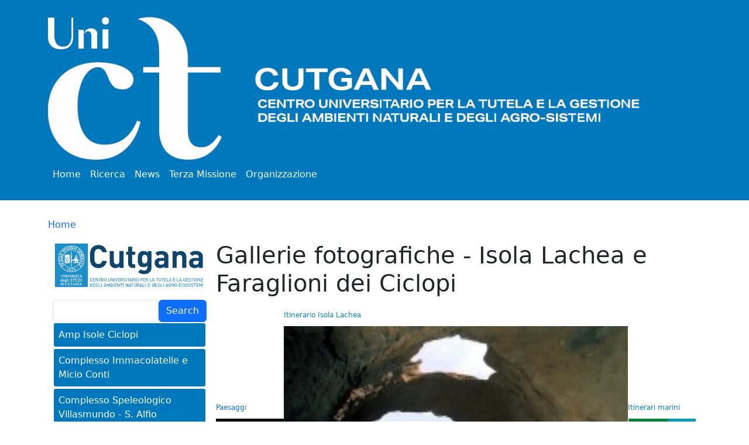

--- FILE ---
content_type: text/html; charset=UTF-8
request_url: https://www.cutgana.unict.it/aree-protette/gallerie-fotografiche-isola-lachea-e-faraglioni-dei-ciclopi
body_size: 4592
content:

<!DOCTYPE html>
<html lang="it" dir="ltr" class="h-100">
  <head>
    <meta charset="utf-8" />
<meta name="Generator" content="Drupal 10 (https://www.drupal.org)" />
<meta name="MobileOptimized" content="width" />
<meta name="HandheldFriendly" content="true" />
<meta name="viewport" content="width=device-width, initial-scale=1.0" />
<link rel="icon" href="/sites/cutgana.unict.it/files/favicon_unict.png" type="image/png" />
<link rel="canonical" href="https://www.cutgana.unict.it/aree-protette/gallerie-fotografiche-isola-lachea-e-faraglioni-dei-ciclopi" />
<link rel="shortlink" href="https://www.cutgana.unict.it/node/245" />

    <title>Gallerie fotografiche - Isola Lachea e Faraglioni dei Ciclopi | Centro Universitario per la tutela e la gestione degli ambienti naturali e degli agro-ecosistemi</title>
    <link rel="stylesheet" media="all" href="/sites/cutgana.unict.it/files/css/css_W5ZS7bTpj53VoceivKLpi0tSXlXj4Z6iioadjIMQbe4.css?delta=0&amp;language=it&amp;theme=theme2_unict&amp;include=eJxNi1EKgCAQRC9kCEHnkdUGk9QVd_uw0yf0UTAfb94wnsLplGea9R-7FLgaz6yindo2N8G_F4hQhPxd5R0mcMekXiinG0aGKMp71wMFq7tqCmpjZk95ER051fgA9Yo0Xw" />
<link rel="stylesheet" media="all" href="/sites/cutgana.unict.it/files/css/css_ov9THR6xfQVgvdtmCqFO1PUno_YZUbXgTS8zVAlrDRo.css?delta=1&amp;language=it&amp;theme=theme2_unict&amp;include=eJxNi1EKgCAQRC9kCEHnkdUGk9QVd_uw0yf0UTAfb94wnsLplGea9R-7FLgaz6yindo2N8G_F4hQhPxd5R0mcMekXiinG0aGKMp71wMFq7tqCmpjZk95ER051fgA9Yo0Xw" />

    
  </head>
  <body class="path-node page-node-type-pagina-brit   d-flex flex-column h-100 cutgana">
        <div class="visually-hidden-focusable skip-link p-3 container">
      <a href="#main-content" class="p-2">
        Salta al contenuto principale
      </a>
    </div>
    
      <div class="dialog-off-canvas-main-canvas d-flex flex-column h-100" data-off-canvas-main-canvas>
    

<header>
  

    <nav class="navbar navbar-expand-lg p-4 navbar-dark text-light">
    <div class="container d-flex">
        <div class="region region-nav-branding">
    <div id="block-theme2-unict-branding" class="block block-system block-system-branding-block">
  
    
  <div class="navbar-brand d-flex align-items-center">

    <a href="/" title="Home" rel="home" class="site-logo d-block">
    <img src="/sites/cutgana.unict.it/files/logo_unict_bianco.png" alt="Home" fetchpriority="high" />
  </a>
  
  <div>
    
      </div>
</div>
</div>

  </div>


      <button class="navbar-toggler collapsed" type="button" data-bs-toggle="collapse"
              data-bs-target="#navbarSupportedContent" aria-controls="navbarSupportedContent"
              aria-expanded="false" aria-label="Toggle navigation">
        <span class="navbar-toggler-icon"></span>
      </button>

      <div class="collapse navbar-collapse justify-content-md-end" id="navbarSupportedContent">
          <div class="region region-nav-main">
    <nav role="navigation" aria-labelledby="block-theme2-unict-main-navigation-menu" id="block-theme2-unict-main-navigation" class="block block-menu navigation menu--main">
            
  <h5 class="visually-hidden" id="block-theme2-unict-main-navigation-menu">Main navigation</h5>
  

        
            <ul data-block="nav_main" class="navbar-nav mr-auto">
                        <li class="nav-item">
          <a href="/index.php/" class="nav-item nav-link" data-drupal-link-system-path="&lt;front&gt;">Home</a>
      </li>

                    <li class="nav-item dropdown">
          <a href="/index.php/ricerca/ricerca" class="nav-item nav-link dropdown-toggle" role="button" data-bs-auto-close="outside" aria-expanded="false" title="Expand menu Ricerca">Ricerca</a>
                  <ul class="dropdown-menu">
                        <li class="nav-item">
          <a href="/index.php/ricerca/bandi" class="dropdown-item" data-drupal-link-system-path="node/634">Bandi</a>
      </li>

                    <li class="nav-item">
          <a href="/index.php/ricerca/partecipazioni-convegni" class="dropdown-item" data-drupal-link-system-path="node/370">Partecipazioni a convegni</a>
      </li>

                    <li class="nav-item">
          <a href="/index.php/ricerca/progetti-di-ricerca" class="dropdown-item" data-drupal-link-system-path="node/115">Progetti di ricerca</a>
      </li>

                    <li class="nav-item">
          <a href="/index.php/ricerca/pubblicazioni" class="dropdown-item" data-drupal-link-system-path="node/346">Pubblicazioni</a>
      </li>

        </ul>
  
      </li>

                    <li class="nav-item">
          <a href="/index.php/news" class="nav-item nav-link" data-drupal-link-system-path="news">News</a>
      </li>

                    <li class="nav-item dropdown">
          <a href="/index.php/terza-missione/terza-missione" class="nav-item nav-link dropdown-toggle" role="button" data-bs-auto-close="outside" aria-expanded="false" title="Expand menu Terza Missione" data-drupal-link-system-path="node/195">Terza Missione</a>
                  <ul class="dropdown-menu">
                        <li class="nav-item">
          <a href="/index.php/terza-missione/scuolambiente-visite-guidate" class="dropdown-item" data-drupal-link-system-path="node/196">Scuolambiente – Visite Guidate</a>
      </li>

                    <li class="nav-item">
          <a href="/index.php/terza-missione/pandemie-e-ambiente" class="dropdown-item" data-drupal-link-system-path="node/647">Pandemie e Ambiente</a>
      </li>

                    <li class="nav-item">
          <a href="/index.php/terza-missione/pianeta-salute" class="dropdown-item" data-drupal-link-system-path="node/642">Pianeta &amp; Salute</a>
      </li>

                    <li class="nav-item">
          <a href="/index.php/terza-missione/stage-e-tirocini" class="dropdown-item" data-drupal-link-system-path="node/197">Stage e tirocini</a>
      </li>

                    <li class="nav-item">
          <a href="/index.php/terza-missione/alta-formazione" class="dropdown-item" data-drupal-link-system-path="node/198">Alta formazione</a>
      </li>

                    <li class="nav-item">
          <a href="/index.php/terza-missione/ecomusei" class="dropdown-item" data-drupal-link-system-path="node/201">Ecomusei</a>
      </li>

        </ul>
  
      </li>

                    <li class="nav-item dropdown">
          <a href="/index.php/organizzazione/organizzazione" class="nav-item nav-link dropdown-toggle" role="button" data-bs-auto-close="outside" aria-expanded="false" title="Expand menu Organizzazione" data-drupal-link-system-path="node/103">Organizzazione</a>
                  <ul class="dropdown-menu">
                        <li class="nav-item">
          <a href="/index.php/organizzazione/cose-il-cutgana" class="dropdown-item" data-drupal-link-system-path="node/108">Cos&#039;è il Cutgana</a>
      </li>

                    <li class="nav-item">
          <a href="/index.php/organizzazione/le-persone" class="dropdown-item" data-drupal-link-system-path="node/109">Le persone</a>
      </li>

        </ul>
  
      </li>

        </ul>
  



  </nav>

  </div>

        
      </div>
    </div>
  </nav>
  <foto_slider>
  
  </foto_slider>
  
</header>

<main role="main">
  <a id="main-content" tabindex="-1"></a>
  
  
  

  <div class="container">
            <div class="region region-breadcrumb">
    <div id="block-theme2-unict-breadcrumbs" class="block block-system block-system-breadcrumb-block">
  
    
        <nav aria-label="breadcrumb">
    <h2 id="system-breadcrumb" class="visually-hidden">Briciole di pane</h2>
    <ol class="breadcrumb">
          <li class="breadcrumb-item">
                  <a href="/index.php/">Home</a>
              </li>
        </ol>
  </nav>

  </div>

  </div>

        <div class="row g-0">
              <div class="order-2 order-lg-1 col-12 col-lg-3">
            <div class="region region-sidebar-first">
    <div id="block-theme2-unict-logocutgana" class="block block-block-content block-block-content0da7aabf-08bb-4cb6-b6d6-ce9e750637ae">
  
    
      
            <div class="clearfix text-formatted field field--name-body field--type-text-with-summary field--label-hidden field__item"><p><img alt data-entity-type data-entity-uuid src="/sites/cutgana.unict.it/files/images/logo.png"></p>
</div>
      
  </div>
<div class="search-block-form block block-search container-inline" data-drupal-selector="search-block-form" id="block-theme2-unict-search-form" role="search">
  
    
      <form data-block="sidebar_first" action="/search/node" method="get" id="search-block-form" accept-charset="UTF-8">
  <div class="js-form-item form-item js-form-type-search form-type-search js-form-item-keys form-item-keys form-no-label">
      <label for="edit-keys" class="visually-hidden">Search</label>
        
  <input title="Inserisci i termini da cercare." data-drupal-selector="edit-keys" type="search" id="edit-keys" name="keys" value="" size="15" maxlength="128" class="form-search form-control" />


        </div>
<div data-drupal-selector="edit-actions" class="form-actions js-form-wrapper form-wrapper" id="edit-actions">
    <input data-drupal-selector="edit-submit" type="submit" id="edit-submit" value="Search" class="button js-form-submit form-submit btn btn-primary" />

</div>

</form>

  </div>
<nav role="navigation" aria-labelledby="block-theme2-unict-mainmenu-2-menu" id="block-theme2-unict-mainmenu-2" class="block block-menu navigation menu--main">
            
  <h5 class="visually-hidden" id="block-theme2-unict-mainmenu-2-menu">Main menu - aree-protette</h5>
  

        
            <ul data-block="sidebar_first" class="navbar-nav mr-auto">
                        <li class="nav-item">
          <a href="/index.php/aree-protette/area-marina-protetta-isole-ciclopi" class="nav-item nav-link dropdown-toggle" data-drupal-link-system-path="node/134">Amp Isole Ciclopi</a>
      </li>

                    <li class="nav-item">
          <a href="/index.php/aree-protette/complesso-immacolatelle-e-micio-conti" class="nav-item nav-link dropdown-toggle" data-drupal-link-system-path="node/107">Complesso Immacolatelle e Micio Conti</a>
      </li>

                    <li class="nav-item">
          <a href="/index.php/aree-protette/complesso-speleologico-villasmundo-s-alfio" class="nav-item nav-link dropdown-toggle" data-drupal-link-system-path="node/129">Complesso Speleologico Villasmundo - S. Alfio</a>
      </li>

                    <li class="nav-item">
          <a href="/index.php/aree-protette/grotta-monello" class="nav-item nav-link dropdown-toggle" data-drupal-link-system-path="node/130">Grotta Monello</a>
      </li>

                    <li class="nav-item">
          <a href="/index.php/aree-protette/grotta-palombara" class="nav-item nav-link dropdown-toggle" data-drupal-link-system-path="node/131">Grotta Palombara</a>
      </li>

                    <li class="nav-item">
          <a href="/index.php/aree-protette/isola-bella" class="nav-item nav-link dropdown-toggle" data-drupal-link-system-path="node/132">Isola Bella</a>
      </li>

                    <li class="nav-item dropdown">
          <a href="/index.php/aree-protette/isola-lachea-e-faraglioni-dei-ciclopi" class="nav-item nav-link active dropdown-toggle" role="button" data-bs-auto-close="outside" aria-expanded="false" title="Expand menu Isola Lachea e Faraglioni dei Ciclopi" data-drupal-link-system-path="node/133">Isola Lachea e Faraglioni dei Ciclopi</a>
                  <ul class="dropdown-menu">
                        <li class="nav-item">
          <a href="/index.php/aree-protette/gestione-4" class="dropdown-item" data-drupal-link-system-path="node/179">Gestione</a>
      </li>

                    <li class="nav-item">
          <a href="/index.php/aree-protette/mappa-4" class="dropdown-item" data-drupal-link-system-path="node/180">Mappa</a>
      </li>

                    <li class="nav-item">
          <a href="/index.php/aree-protette/storia" class="dropdown-item" data-drupal-link-system-path="node/181">Storia</a>
      </li>

                    <li class="nav-item">
          <a href="/index.php/aree-protette/mare" class="dropdown-toggle dropdown-item" data-drupal-link-system-path="node/182">Mare</a>
      </li>

                    <li class="nav-item">
          <a href="/index.php/aree-protette/fauna-2" class="dropdown-toggle dropdown-item" data-drupal-link-system-path="node/183">Fauna</a>
      </li>

                    <li class="nav-item">
          <a href="/index.php/aree-protette/flora-3" class="dropdown-toggle dropdown-item" data-drupal-link-system-path="node/184">Flora</a>
      </li>

                    <li class="nav-item">
          <a href="/index.php/aree-protette/contatti-4" class="dropdown-item" data-drupal-link-system-path="node/185">Contatti</a>
      </li>

        </ul>
  
      </li>

                    <li class="nav-item">
          <a href="/index.php/aree-protette/vallone-di-piano-della-corte" class="nav-item nav-link dropdown-toggle" data-drupal-link-system-path="node/135">Vallone di Piano della Corte</a>
      </li>

        </ul>
  



  </nav>

  </div>

        </div>
            <div class="order-1 order-lg-2 col-12 col-lg-9">
          <div class="region region-content">
    <div data-drupal-messages-fallback class="hidden"></div>
<div id="block-theme2-unict-page-title" class="block block-core block-page-title-block">
  
    
      
<h1><span class="field field--name-title field--type-string field--label-hidden">Gallerie fotografiche - Isola Lachea e Faraglioni dei Ciclopi</span>
</h1>


  </div>
<div id="block-theme2-unict-content" class="block block-system block-system-main-block">
  
    
      
<article data-history-node-id="245" class="node node--type-pagina-brit node--view-mode-full">

  
    

  
  <div class="node__content">
    
            <div class="clearfix text-formatted field field--name-body field--type-text-with-summary field--label-hidden field__item"><table border="0" cellpadding="0" cellspacing="0">
<tbody>
<tr>
<td>
<h3><span style="font-size:12px"><a class="category" href="gallerie-fotografiche-isola-lachea-paesaggi">Paesaggi</a>&nbsp;</span></h3>
<h3><span style="font-size:12px"><a href="gallerie-fotografiche-isola-lachea-paesaggi"><img alt data-entity-type data-entity-uuid src="/sites/cutgana.unict.it/files/images/phoca_thumb_m_faraglione%20copia.jpg" style="height:134px; width:200px"></a></span></h3>
</td>
<td>
<h3><span style="font-size:12px"><a class="category" href="gallerie-fotografiche-isola-lachea-itinerario" style="color: rgb(7, 130, 193);">Itinerario Isola Lachea</a>&nbsp;</span></h3>
<h3><span style="font-size:12px"><a href="gallerie-fotografiche-isola-lachea-itinerario" style="color: rgb(7, 130, 193);"><img alt data-entity-type data-entity-uuid src="/sites/cutgana.unict.it/files/images/phoca_thumb_m_archi%20sullisola%20copia.jpg" style="cursor:default; height:134px; width:200px"></a></span></h3>
</td>
<td>
<h3><span style="font-size:12px"><a class="category" href="gallerie-fotografiche-isola-lachea-itinerari-marini" style="color: rgb(7, 130, 193);">Itinerari marini</a>&nbsp;</span></h3>
<h3><span style="font-size:12px"><a href="gallerie-fotografiche-isola-lachea-itinerari-marini"><img alt data-entity-type data-entity-uuid src="/sites/cutgana.unict.it/files/images/phoca_thumb_m_amp%20cartina%20percorsi%20subacquei%20copia.jpg" style="height:134px; width:200px"></a></span></h3>
</td>
</tr>
<tr>
<td>
<h3><span style="font-size:12px"><a class="category" href="gallerie-fotografiche-isola-lachea-museo" style="color: rgb(7, 130, 193);">Museo e Lab. di Biologia marina</a>&nbsp;</span></h3>
<h3><span style="font-size:12px"><a href="gallerie-fotografiche-isola-lachea-museo" style="color: rgb(7, 130, 193);"><img alt data-entity-type data-entity-uuid src="/sites/cutgana.unict.it/files/images/phoca_thumb_m_laboratorio%201%20copia.jpg" style="cursor:default; height:134px; width:200px"></a></span></h3>
<p>&nbsp;</p>
<p>&nbsp;</p>
</td>
<td>
<h3><span style="font-size:12px"><a href="/aree-protette/gallerie-fotografiche-isola-lachea-foto-storiche-di-aci-trezza" style="color: rgb(7, 130, 193); font-family: sans-serif, Arial, Verdana, &quot;Trebuchet MS&quot;; font-size: 13px; background-color: rgb(255, 255, 255);" target="_blank">Foto storiche di Aci Trezza</a></span></h3>
<p><span style="font-size:12px"><img alt data-entity-type data-entity-uuid src="/sites/cutgana.unict.it/files/images/Foto%201_0.jpg" style="height:134px; width:200px"></span></p>
<p>&nbsp;</p>
<p>&nbsp;</p>
</td>
<td><span style="background-color:rgb(255, 255, 255); color:rgb(51, 51, 51); font-family:sans-serif,arial,verdana,trebuchet ms; font-size:13px">&nbsp;</span>
<div style="color: rgb(51, 51, 51); font-family: sans-serif, Arial, Verdana, &quot;Trebuchet MS&quot;; font-size: 13px; background-color: rgb(255, 255, 255);">&nbsp;</div>
</td>
</tr>
</tbody>
</table>
<p>&nbsp;</p>
</div>
      <section class="field field--name-comment-node-pagina-brit field--type-comment field--label-hidden comment-wrapper">
  
  

  
</section>

  </div>

</article>

  </div>

  </div>

      </div>
          </div>
  </div>

</main>


<footer class="mt-auto   footer-dark text-light bg-secondary">
  <div class="container">
      <div class="region region-footer">
    <div id="block-theme2-unict-piede" class="block block-block-content block-block-content6e02d74c-d4e8-4d90-96a4-33d1f2e19ac2">
  
    
      
            <div class="clearfix text-formatted field field--name-body field--type-text-with-summary field--label-hidden field__item"><p class="text-align-center"><img style="margin-right:30px;" src="/sites/cutgana.unict.it/files/monogramma_footer_unict_150.png" data-entity-uuid data-entity-type alt="monogramma unict" width="80" height="66">© Copyright - <a href="https://www.unict.it/">Università degli Studi di Catania</a> - Piazza Università, 2 - 95131 Catania - Partita IVA 02772010878</p>
</div>
      
  </div>

  </div>

  </div>
</footer>

  </div>

    
    <script type="application/json" data-drupal-selector="drupal-settings-json">{"path":{"baseUrl":"\/","pathPrefix":"","currentPath":"node\/245","currentPathIsAdmin":false,"isFront":false,"currentLanguage":"it"},"pluralDelimiter":"\u0003","suppressDeprecationErrors":true,"back_to_top":{"back_to_top_button_trigger":100,"back_to_top_speed":1200,"back_to_top_prevent_on_mobile":true,"back_to_top_prevent_in_admin":false,"back_to_top_button_type":"image","back_to_top_button_text":"Back to top"},"ajaxTrustedUrl":{"\/search\/node":true},"user":{"uid":0,"permissionsHash":"d0812f2e4edd60e2d61db8b536f5b3dd268387c3c6876848c19764856f86c148"}}</script>
<script src="/sites/cutgana.unict.it/files/js/js_a94fA_GG1vTTJeebXVuq03lI1BNjZmg-BQEozvjkQJE.js?scope=footer&amp;delta=0&amp;language=it&amp;theme=theme2_unict&amp;include=eJxFxtEKgCAMBdAfcghB3zM2kdJWE3f7_3oTzsNRKRfDfyPrOvdI6o7AlLHnVepBJqiBhLPedeP3aQX5MFcxijLbQHy4DiGD"></script>

  </body>
</html>


--- FILE ---
content_type: text/css
request_url: https://www.cutgana.unict.it/sites/cutgana.unict.it/files/cutgana.css
body_size: 785
content:
header {margin-bottom: 30px;}
a {text-decoration: none;}
a:hover {text-decoration: underline;}
.navbar > .container {display: block !important;}
.navbar {background-color: #0078bd;}
.navbar-brand img {width: 100%;height: auto;}
.navbar-brand a.site-title {font-size: 22px;font-weight:normal;text-transform: unset;}
.navbar-brand .site-slogan {font-size: 30px;}
.navbar-brand a.site-title, .navbar-brand .site-slogan {margin-left: 70px;}
#navbarSupportedContent {flex-direction: row-reverse;}
.bt-block a {color: white;text-transform: uppercase;}
.bt-block {padding: 15px;background-color: #0078bd;margin: 5px 0px 10px 0px;text-align: left;border-radius: 4px;clear: both;}
#block-theme2-unict-main-navigation a {color:#fff;}
#block-theme2-unict-main-navigation a:hover,
#block-theme2-unict-main-navigation a.active {color:#000;}  
#block-theme2-unict-mainmenu a,
#block-theme2-unict-mainmenu-2 a,
#block-theme2-unict-mainmenu-3 a,
#block-theme2-unict-mainmenu-4 a,
#block-theme2-unict-mainmenu-5 a {white-space: normal;background-color: #0078bd;border-radius: 3px;margin: 2px;color: #fff;}
.bt-block a:hover {color: #2196f3;}
.bt-block:hover,
#block-theme2-unict-mainmenu a:hover,
#block-theme2-unict-mainmenu-2 a:hover,
#block-theme2-unict-mainmenu-3 a:hover, 
#block-theme2-unict-mainmenu-4 a:hover, 
#block-theme2-unict-mainmenu-5 a:hover {background-color: #6b99b330;color: #2196f3;}
#block-theme2-unict-logocutgana img {width: 100%;max-width: max-content;height: auto;}
.views-field.views-field-field-icona {float: left;margin: 0 10px 10px 0;}
.views-field.views-field-nothing {clear: both;}
.view-componenti .views-field.views-field-field-immagine-componente img {float: left;margin-right: 20px;}
.field.field--name-body.field--type-text-with-summary.field--label-hidden.field__item img {width: 100% !important;height: auto !important;}
.region-pre-footer {margin-bottom: -40px;background-color: #003366;}
.region-pre-footer a {color:#fff}
#block-theme2-unict-ciucn img {max-width: max-content;}
#block-theme2-unict-social img {width: 20px !important;}
#block-theme2-unict-piede img {width: 80px !important;}


/**** MEDIA SCREEN ****/
@media screen and (max-width: 768px) {
.region-pre-footer {padding: 20px 120px;display: block;}
}
